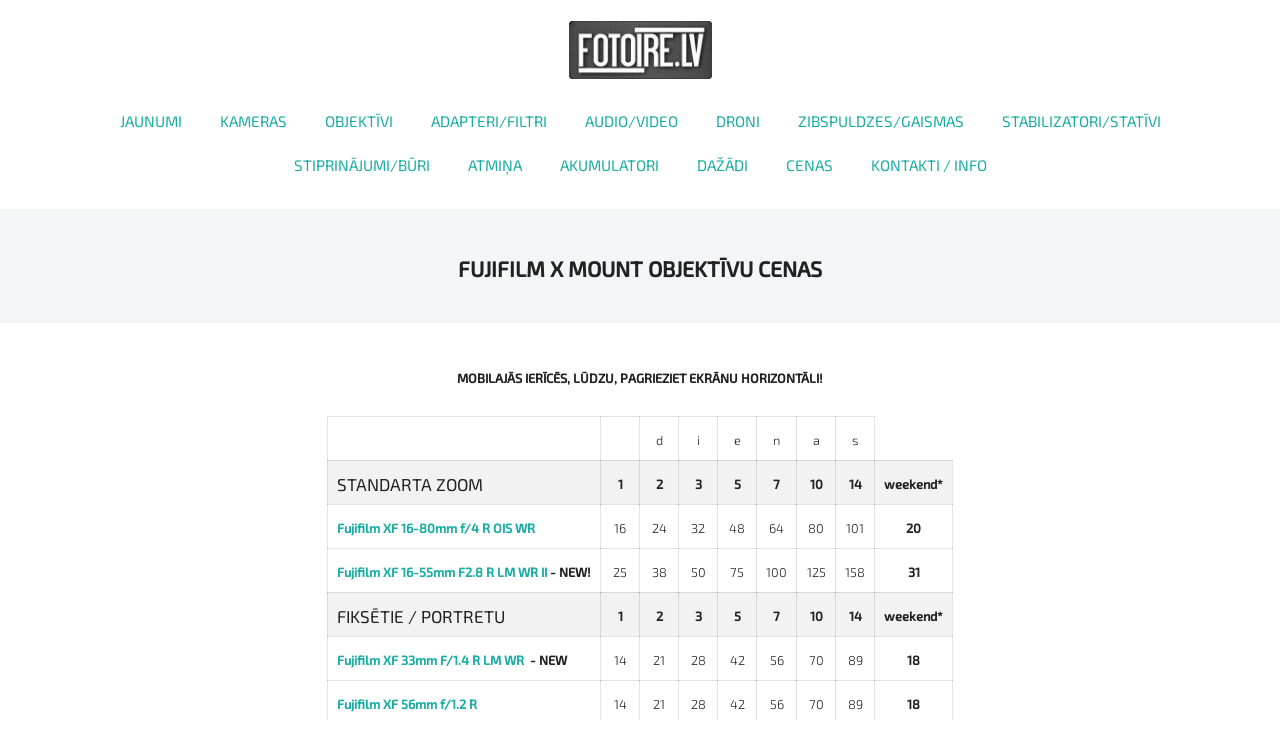

--- FILE ---
content_type: text/html; charset=UTF-8
request_url: https://www.fotoire.lv/cenas/objektivi-1/fujifilm-x-mount-objektivu-cenas/
body_size: 6393
content:
<!doctype html>

<html lang="lv">

    <head>

        <title>FujiFilm X mount objektīvu cenas</title>

    <meta name="description" content="FujiFilm X mount objektīvu cenas" />

    <link rel="canonical" href="https://www.fotoire.lv/cenas/objektivi-1/fujifilm-x-mount-objektivu-cenas/">




        <meta charset="utf-8" />
        <meta name="viewport" content="width=device-width,initial-scale=1.0,maximum-scale=1.0" />

        <link href="https://dss4hwpyv4qfp.cloudfront.net/designs/_shared/fonts/?family=Roboto+Condensed:400,300|Open+Sans:300,regular,italic,700&subset=latin,latin-ext,cyrillic" rel="stylesheet" type="text/css">
        <link rel="stylesheet" href="https://dss4hwpyv4qfp.cloudfront.net/designs/_shared/css/layout-shared.css?v=2.575" type="text/css" />
        <link rel="stylesheet" href="https://dss4hwpyv4qfp.cloudfront.net/designs/_shared/css/legacy-v1.css?v=2.575" type="text/css" />
        <link rel="stylesheet" href="https://dss4hwpyv4qfp.cloudfront.net/designs/big/css/layout.css?v=2.575" type="text/css" />
        <link rel="stylesheet" href="https://dss4hwpyv4qfp.cloudfront.net/designs/big/css/editable.css?v=2.575" type="text/css" />

        <link href="/favicon.png?1" rel="shortcut icon">
<link href="/favicon.png?1" rel="apple-touch-icon">        
            <link rel="stylesheet" href="https://dss4hwpyv4qfp.cloudfront.net/libs/js/fancybox3/jquery.fancybox.min.css?v=2.575" type="text/css" />
                <script src="https://dss4hwpyv4qfp.cloudfront.net/libs/js/jquery/2.2.4/jquery.min.js" ></script>
            <script src="https://dss4hwpyv4qfp.cloudfront.net/libs/js/fancybox3/jquery.fancybox.min.js?v=2.575" defer></script>
            <script src="https://dss4hwpyv4qfp.cloudfront.net/libs/js/bannerplay/jquery.bannerplay.js?v=2.575" defer></script>
            <script src="https://dss4hwpyv4qfp.cloudfront.net/libs/js/responsivevideos/jquery.responsivevideos.js?v=2.575" defer></script>
            <script src="https://dss4hwpyv4qfp.cloudfront.net/designs/_shared/js/bookings.js?v=2.575" defer></script>
            <script src="https://dss4hwpyv4qfp.cloudfront.net/designs/_shared/js/designfx.js?v=2.575" defer></script>
            <script src="https://dss4hwpyv4qfp.cloudfront.net/libs/js/mozlive.js?v=2.575" ></script>
            <script>var FRONTEND_CDN = 'https://dss4hwpyv4qfp.cloudfront.net';</script>


    
    

    <script src="https://dss4hwpyv4qfp.cloudfront.net/m/localize/menu/lv/?v=2.575" defer></script>
<script src="https://dss4hwpyv4qfp.cloudfront.net/m/localize/cart/lv/?v=2.575" defer></script>
<script src="https://dss4hwpyv4qfp.cloudfront.net/libs/js/component/cart.js?v=2.575" defer></script>
<script src="https://dss4hwpyv4qfp.cloudfront.net/libs/js/component/filter.js?v=2.575" defer></script>

            <script>
                var mozPageMozApi = {"language":"lv","page":"fujifilm-x-mount-objektivu-cenas"}
            </script>
            

            <script>
                var mozCatalogUser = {
                    isLoggedIn: 0
                }
            </script>
            


<script>
    function isSmallTouchDevice() {
        return (('ontouchstart' in window) && (window.matchMedia("(max-width: 750px), (max-height: 500px)").matches));
    }
    if (isSmallTouchDevice()) {
        document.documentElement.classList.add('mobile-header');
    }
</script>



                <link href="https://dss4hwpyv4qfp.cloudfront.net/designs/_shared/fonts/?family=Exo+2:300,300italic,regular,italic,500&v=2.575" rel="stylesheet" />
        <style class="customizer">
                                                                            #top, #submenu li:hover > a, #submenu li.selected > a { background-color :  #ffffff  }
                                                                                                                            #title .mz_wysiwyg { color :  #ffffff  }
                                                                                                                            #title .mz_wysiwyg { background-color :  #ffffff  }
                                                                                                                            #menu > ul > li > a, #menu ul ul li a, #menu ul ul li a:hover, #menu ul ul li.selected > a, #submenu a, #submenu li.selected > a, #submenu li a:hover, #languages li > a, #toptext .mz_wysiwyg * { color :  #19ada3  }
                                                                                                                            #menu > ul > li.selected > a, #menu > ul > li > a:hover { color :  #19ada3  }
                                                                                                                            #languages li.selected > a, #languages li > a:hover { background-color :  #19ada3  }
                                                                                                                            #languages li.selected > a, #languages li > a:hover { color :  #d7cfcf  }
                                                                                                                            #menu > ul > li > a:hover, #menu ul ul, #submenubox { background-color :  #dde0e1  }
                                                                                                                            #menu ul ul li a:hover, #submenu li a.selected, #submenu li a:hover { background-color :  #c7c8c8  }
                                                                                                                            a, .mz_editable a { color :  #19ada3  }
                                                                                                                                                .moze-form .moze-formbutton, .moze-button, .moze-button-large { background-color :  #19ada3  }
                                                                            .moze-button-large.btn-alt-light { border-color :  #19ada3  }
                                                                            .moze-button-large.btn-white, .moze-button.btn-alt, .moze-button-large.btn-alt { color :  #19ada3  }
                                                                                                                            .moze-form .moze-formbutton:hover, .moze-button:hover, .moze-button-large:hover { background-color :  #8e9ca2  }
                                                                            .moze-button-large.btn-alt-light:hover { border-color :  #8e9ca2  }
                                                                            .moze-button-large.btn-white:hover, .moze-button.btn-alt:hover, .moze-button-large.btn-alt:hover { color :  #8e9ca2  }
                                                                                                                            #bigbar-overlay { background-color :  hsla(195, 7%, 11%, 0.9)  }
                                                                                                                            .bigbar-h1 .mz_wysiwyg, .bigbar-h2 .mz_wysiwyg { color :  #ffffff  }
                                                                                                                            .mz_editable h1, .mz_editable h1.moze-megatitle, .mz_editable h1 a { color :  #222222  }
                                                                                                                            .mz_editable h2, .sidebox h2 { color :  #222222  }
                                                                                                                            .mz_editable h3 { color :  #222222  }
                                                                                                                                                                                        body { background-color :  #ffffff  }
                                                                                                                            #bottom .mz_wysiwyg { color :  #4e4a4a  }
                                                                                                                            #bottom a, #bottom a:hover { color :  #19ada3  }
                                                                            #bottom .mz_social a { fill :  #19ada3  }
                                                                                                                                                                                                                                                                                                                                                                                                                                                    
        @media (forced-colors: active) {
            :root { --color-header :  Canvas  }
            :root { --color-title :  CanvasText  }
            :root { --color-menu-text :  LinkText  }
            :root { --color-menu-text-selected :  CanvasText  }
            :root { --color-menu-accent :  CanvasText  }
            :root { --color-submenu :  Canvas  }
            :root { --color-submenu-text :  LinkText  }
            :root { --color-submenu-text-selected :  CanvasText  }
            :root { --color-submenu-accent :  CanvasText  }
            :root { --color-link :  LinkText  }
            :root { --color-button :  ButtonFace  }
            :root { --color-button-text :  ButtonText  }
            :root { --color-button-hover :  ButtonFace  }
            :root { --color-button-text-hover :  ButtonText  }
            :root { --color-sidemenu-text :  LinkText  }
            :root { --color-sidemenu-text-hover :  CanvasText  }
            :root { --color-h1 :  CanvasText  }
            :root { --color-h2 :  CanvasText  }
            :root { --color-h3 :  CanvasText  }
            :root { --color-text :  CanvasText  }
            :root { --color-text-strong :  CanvasText  }
            :root { --color-price :  CanvasText  }
            :root { --color-text-highlight :  Canvas  }
            :root { --color-text-border :  CanvasText  }
            :root { --color-background :  Canvas  }
            :root { --color-section-bg-1 :  Canvas  }
            :root { --color-section-bg-2 :  Canvas  }
            :root { --color-section-bg-3 :  Canvas  }
            :root { --color-footer :  Canvas  }
            :root { --color-footer-text :  CanvasText  }
            :root { --color-footer-link :  LinkText  }
            :root { --color-footer-link-hover :  CanvasText  }
            :root { --color-text-1 :  CanvasText  }
            :root { --color-text-1-highlight :  Canvas  }
            :root { --color-text-1-button :  ButtonFace  }
            :root { --color-text-1-button-text :  ButtonText  }
        }

    </style>
    <style class="customizer-fonts">
                                                                                                                                                                                                                                                                                                                                                                                                                                                                                                                                                                            body, .mz_editable {
                                                                                font-family : 'Exo 2', Arial, Helvetica, sans-serif;
                                                                                                            font-weight : 300;
                                                                        }
                                                                                                                            #title .mz_wysiwyg {
                                                                                font-family : 'Exo 2', Arial, Helvetica, sans-serif;
                                                                                                            font-weight : 500;
                                                                                                            letter-spacing : -.02em;
                                                                                                            font-style : normal;
                                                                        }
                                                                                                                            .mz_editable h1, .mz_editable h1.moze-megatitle {
                                                                                font-family : 'Exo 2', Arial, Helvetica, sans-serif;
                                                                                                            font-weight : 400;
                                                                                                            letter-spacing : -.02em;
                                                                        }
                                                                                                                            .mz_editable h2, .sidebox h2 {
                                                                                font-family : 'Exo 2', Arial, Helvetica, sans-serif;
                                                                                                            font-weight : 400;
                                                                                                            letter-spacing : 0em;
                                                                        }
                                                                                                                            .mz_editable h3 {
                                                                                font-family : 'Exo 2', Arial, Helvetica, sans-serif;
                                                                                                            font-weight : 400;
                                                                                                            letter-spacing : 0;
                                                                        }
                                                                                                                            .bigbar-h1 .mz_wysiwyg {
                                                                                font-family : 'Exo 2', Arial, Helvetica, sans-serif;
                                                                                                            font-weight : 400;
                                                                                                            letter-spacing : -.01em;
                                                                                                            font-style : normal;
                                                                        }
                                                                                                                            .bigbar-h2 .mz_wysiwyg {
                                                                                font-family : 'Exo 2', Arial, Helvetica, sans-serif;
                                                                                                            font-weight : 300;
                                                                        }
                                                                                                                            .moze-form input, .moze-form select, .moze-form textarea {
                                                                                font-family : 'Exo 2', Arial, Helvetica, sans-serif;
                                                                                                            font-weight : 300;
                                                                        }
                                                                                                                            .moze-button, .moze-button-large, .moze-form .moze-formbutton {
                                                                                font-family : 'Exo 2', Arial, Helvetica, sans-serif;
                                                                                                            font-weight : 300;
                                                                                                            letter-spacing : 0;
                                                                        }
                                                                                                                            .mz_editable .moze-blockquote {
                                                                                font-family : 'Exo 2', Arial, Helvetica, sans-serif;
                                                                                                            font-style : italic;
                                                                        }
                                                                                                                            .mz_editable .moze-code {
                                                                                font-family : 'Courier New', Courier, monospace;
                                                                        }
                                                                                                                            #menu ul li a {
                                                                                font-family : 'Exo 2', Arial, Helvetica, sans-serif;
                                                                                                            font-weight : 400;
                                                                        }
                                                                                                                            #menu > ul > li > a {
                                                                                font-family : 'Exo 2', Arial, Helvetica, sans-serif;
                                                                                                            font-weight : 400;
                                                                                                            letter-spacing : 0;
                                                                                                                                              font-size: calc(1.06rem * 0.9);
                                                                                                       }
                                                        @media screen and (max-width: 900px) {                     #menu > ul > li > a {
                                                                                font-family : 'Exo 2', Arial, Helvetica, sans-serif;
                                                                                                            font-weight : 400;
                                                                                                            letter-spacing : 0;
                                                                                                                                                                                       }
                     }                                                                                                         #languages li > a {
                                                                                font-family : 'Exo 2', Arial, Helvetica, sans-serif;
                                                                                                            font-weight : 400;
                                                                        }
                                                                                                                                                                </style>

    

    <meta name="google-site-verification" content="uIRUoSh6orMFNhQsCYqK4fhgxV-cGKycKBL0p7SaSSs" />

<style>
.mz_editable table td {
  border-collapse: collapse;
  border: 1px solid rgba(0, 0, 0, 0.1);
}.mz_editable table, .mz_editable table tr {
  border-collapse: collapse;
}
</style>

<meta name="facebook-domain-verification" content="i8wo9jkk1jw1uzk8yoark1ymfb12ek" />


        <script src="https://dss4hwpyv4qfp.cloudfront.net/designs/_shared/js/legacy-v1.js?v=2.575"></script>

    </head>

    <body class="header-menu-center    footer-center                                    " lang="lv">

        
        <div id="wrap">

            <header id="top">
    <div id="header">
        <a id="skip-link" href="javascript:;" tabindex="1">Pāriet uz galveno saturu</a>
        <div id="header-side">
            <div id="shopicons">
                                                            </div>
            <div id="toolicons">

            </div>
            
                    </div>
        <div id="header-main">
            <div id="title">
                                    <a href="/"><div class="mz_component mz_wysiwyg mz_editable">    <div class="moze-wysiwyg-editor" >
                    <a href="/up/" target="_self"><img src="https://site-16908.mozfiles.com/files/16908/Fotoire_LOGO_NO_resized_clarity.jpg" style="width: 143px;" alt="Fotoīre.lv"></a>
            </div>
</div></a>
                            </div>
                            <div id="toptext" style="display: none">
                    <div  class="mz_component mz_wysiwyg mz_editable">    <div class="moze-wysiwyg-editor" >
            </div>
</div>
                </div>
                                        <div  class="mz_component mz_menu" id="menu" aria-label="Galvenā izvēlne">
            <ul role="menu">
                <li role="none"><a href="/jaunumi/"  role="menuitem" >Jaunumi</a>
                                    </li>
                        <li role="none"><a href="/kameras/"  role="menuitem" aria-haspopup="true">Kameras</a>
                        <ul role="menu">
                <li role="none"><a href="/kameras/canon-kameras/"  role="menuitem" aria-haspopup="true">Canon kameras</a>
                                    </li>
                        <li role="none"><a href="/kameras/sony-kameras/"  role="menuitem" aria-haspopup="true">Sony Kameras</a>
                                    </li>
                        <li role="none"><a href="/kameras/nikon-kameras/"  role="menuitem" aria-haspopup="true">Nikon kameras</a>
                                    </li>
                        <li role="none"><a href="/kameras/fujifilm-kameras/"  role="menuitem" aria-haspopup="true">FujiFilm Kameras</a>
                                    </li>
                        <li role="none"><a href="/kameras/panasonic-blackmagic-kameras/"  role="menuitem" aria-haspopup="true">Panasonic / BlackMagic / Leica Kameras</a>
                                    </li>
                        <li role="none"><a href="/kameras/videokameras/"  role="menuitem" aria-haspopup="true">Action / 360 / Momentfoto kameras</a>
                                    </li>
                            </ul></li>
                                    <li role="none"><a href="/objektivi/"  role="menuitem" aria-haspopup="true">Objektīvi</a>
                        <ul role="menu">
                <li role="none"><a href="/objektivi/canon-ef-ef-s/"  role="menuitem" aria-haspopup="true">Canon EF / EF-S mount objektīvi</a>
                                    </li>
                        <li role="none"><a href="/objektivi/canon-rf-rf-s-objektivi/"  role="menuitem" aria-haspopup="true">Canon RF / RF-S mount objektīvi</a>
                                    </li>
                        <li role="none"><a href="/objektivi/sony-e-objektivi/"  role="menuitem" aria-haspopup="true">Sony E mount objektīvi</a>
                                    </li>
                        <li role="none"><a href="/objektivi/nikon-f-z-objektivi/"  role="menuitem" aria-haspopup="true">Nikon F / Z mount objektīvi</a>
                                    </li>
                        <li role="none"><a href="/objektivi/fujifilm-x-objektivi/"  role="menuitem" aria-haspopup="true">FujiFilm X mount objektīvi</a>
                                    </li>
                        <li role="none"><a href="/objektivi/panasonic-l--m43-objektivi/"  role="menuitem" aria-haspopup="true">Panasonic / Leica L mount objektīvi</a>
                                    </li>
                            </ul></li>
                                    <li role="none"><a href="/parejas--adapteri--ekstenderi/"  role="menuitem" aria-haspopup="true">Adapteri/Filtri</a>
                                    </li>
                        <li role="none"><a href="/aksesuari/"  role="menuitem" aria-haspopup="true">Audio/Video</a>
                                    </li>
                        <li role="none"><a href="/droni/"  role="menuitem" aria-haspopup="true">Droni</a>
                                    </li>
                        <li role="none"><a href="/zibspuldzes/"  role="menuitem" aria-haspopup="true">Zibspuldzes/Gaismas</a>
                        <ul role="menu">
                <li role="none"><a href="/zibspuldzes/zibspuldzes/"  role="menuitem" >Zibspuldzes</a>
                                    </li>
                        <li role="none"><a href="/zibspuldzes/video-gaismas/"  role="menuitem" >Video gaismas</a>
                                    </li>
                        <li role="none"><a href="/zibspuldzes/zibspuldzu-un-gaismu-aksesuari/"  role="menuitem" >Zibspuldžu un gaismu aksesuāri</a>
                                    </li>
                            </ul></li>
                                    <li role="none"><a href="/stabilizatori/"  role="menuitem" aria-haspopup="true">Stabilizatori/Statīvi</a>
                                    </li>
                        <li role="none"><a href="/stiprinajumi--buri/"  role="menuitem" aria-haspopup="true">Stiprinājumi/Būri</a>
                                    </li>
                        <li role="none"><a href="/atmina/"  role="menuitem" aria-haspopup="true">Atmiņa</a>
                                    </li>
                        <li role="none"><a href="/akumulatori/"  role="menuitem" aria-haspopup="true">Akumulatori</a>
                                    </li>
                        <li role="none"><a href="/dazadi/"  role="menuitem" aria-haspopup="true">Dažādi</a>
                                    </li>
                        <li class="selected" role="none"><a href="/cenas/"  role="menuitem" aria-haspopup="true" aria-current="true">Cenas</a>
                        <ul role="menu">
                <li role="none"><a href="/cenas/kameras/"  role="menuitem" >Kameras</a>
                                    </li>
                        <li class="selected" role="none"><a href="/cenas/objektivi-1/"  role="menuitem" aria-haspopup="true" aria-current="true">Objektīvi</a>
                                    </li>
                        <li role="none"><a href="/cenas/adapteri--ekstenderi-telekonverteri/"  role="menuitem" >Adapteri / Filtri</a>
                                    </li>
                        <li role="none"><a href="/cenas/zibspuldzes/"  role="menuitem" aria-haspopup="true">Zibspuldzes / Gaismas</a>
                                    </li>
                        <li role="none"><a href="/cenas/stabilizatori-un-droni/"  role="menuitem" >Stabilizatori / Statīvi</a>
                                    </li>
                        <li role="none"><a href="/cenas/stiprinajumi--buri/"  role="menuitem" >Stiprinājumi / Būri</a>
                                    </li>
                        <li role="none"><a href="/cenas/adapteri-un-aksesuari/"  role="menuitem" >Audio / Video</a>
                                    </li>
                        <li role="none"><a href="/cenas/droni/"  role="menuitem" >Droni</a>
                                    </li>
                        <li role="none"><a href="/cenas/atminas-kartes--ssd/"  role="menuitem" >Atmiņas Kartes / SSD</a>
                                    </li>
                        <li role="none"><a href="/cenas/akumulatori-un-spekstacijas/"  role="menuitem" >Akumulatori un Spēkstacijas</a>
                                    </li>
                        <li role="none"><a href="/cenas/dazadi/"  role="menuitem" >Dažādi</a>
                                    </li>
                            </ul></li>
                                    <li role="none"><a href="/kontakti/"  role="menuitem" >Kontakti / Info</a>
                                </li></ul>
            
</div>
                    </div>

        <button id="languages-opener" aria-label="Valodas izvēle" class="mobile-menu-opener clearbutton"><svg xmlns="http://www.w3.org/2000/svg"></svg></button>
        <button id="menu-opener" aria-label="Galvenā izvēlne" class="mobile-menu-opener clearbutton"><svg xmlns="http://www.w3.org/2000/svg"></svg></button>

    </div>
    </header>
                
                        

    
        
    <main class="mz_component mz_grid" data-cid="82860640" data-pid="10148900">


    
                                                                <div class="section section-customizable section-bg-1 section-text-color-none section-height-s section-width-l"
     data-row-id="9510750"
     data-row-slice="text"
     data-row-slice-variant="text-1x1">

    <!-- slice-text -->

    <div class="container">

        <!-- Header -->

        
        <!-- Content -->

                                                        <div class="gridrow section-content" >
                                                                                    <div class="column-12-12" >
                                    <div  class="mz_component mz_wysiwyg mz_editable">    <div class="moze-wysiwyg-editor" >
                    <h2 class="moze-center"><b><span class="moze-tiny">FUJIFILM X MOUNT OBJEKTĪVU CENAS</span></b></h2>
            </div>
</div>
                                </div>
                                                                                                                                                                                                                                    </div>
                                                                                                                        
        <!-- Footer -->

        
    </div>
</div>                                            <div class="section section-customizable section-bg-none section-text-color-none section-height-s section-width-l"
     data-row-id="9510851"
     data-row-slice="text"
     data-row-slice-variant="text-1x1">

    <!-- slice-text -->

    <div class="container">

        <!-- Header -->

        
        <!-- Content -->

                                                        <div class="gridrow section-content" >
                                                                                    <div class="column-12-12" >
                                    <div  class="mz_component mz_wysiwyg mz_editable">    <div class="moze-wysiwyg-editor" >
                    <p class="moze-center">
<span class="moze-tiny">

<b style="text-align: center; font-weight: bold; font-style: normal">MOBILAJĀS IERĪCĒS, LŪDZU, PAGRIEZIET EKRĀNU HORIZONTĀLI!</b>



</span>

<br></p><table align="center" style="background-color: var(--color-background, #FFFFFF); text-align: center; border-collapse: collapse;"><tbody><tr style="border-collapse: collapse;"><td style="border-collapse: collapse;"></td><td style="border-collapse: collapse;"><br></td><td style="border-collapse: collapse;"><span class="moze-tiny">d</span></td><td style="border-collapse: collapse;"><span class="moze-tiny">i</span></td><td style="border-collapse: collapse;"><span class="moze-tiny">e</span></td><td style="border-collapse: collapse;"><span class="moze-tiny">n</span></td><td style="border-collapse: collapse;"><span class="moze-tiny">a</span></td><td style="border-collapse: collapse;"><span class="moze-tiny">s</span></td></tr><tr class="moze-th" style="border-collapse: collapse;"><td style="border-collapse: collapse;"><h3 class="moze-left"><span class="moze-tiny">STANDARTA ZOOM</span></h3></td><td style="border-collapse: collapse;"><b><span class="moze-tiny">1</span></b></td><td style="border-collapse: collapse;"><b><span class="moze-tiny">2</span></b></td><td style="border-collapse: collapse;"><b><span class="moze-tiny"> 3</span></b></td><td style="border-collapse: collapse;"><b><span class="moze-tiny">5</span></b></td><td style="border-collapse: collapse;"><b><span class="moze-tiny">7</span></b></td><td style="border-collapse: collapse;"><b><span class="moze-tiny">10</span></b></td><td style="border-collapse: collapse;"><b><span class="moze-tiny">14</span></b></td><td style="border-collapse: collapse;"><div><b><span class="moze-tiny">weekend*</span></b></div></td></tr><tr style="border-collapse: collapse;"><td style="text-align: left; border-collapse: collapse;"><b><span class="moze-tiny"><a href="/objektivi/fujifilm-x-objektivi/fujifilm-xf-16-80mmf4-r-ois-wr/" target="_self">Fujifilm XF 16-80mm f/4 R OIS WR</a></span></b></td><td style="border-collapse: collapse;"><span class="moze-tiny">16</span></td><td style="border-collapse: collapse;"><span class="moze-tiny">24</span></td><td style="border-collapse: collapse;"><span class="moze-tiny">32</span></td><td style="border-collapse: collapse;"><span class="moze-tiny">48</span></td><td style="border-collapse: collapse;"><span class="moze-tiny">64</span></td><td style="border-collapse: collapse;"><span class="moze-tiny">80</span></td><td style="border-collapse: collapse;"><span class="moze-tiny">101</span></td><td style="border-collapse: collapse;"><b><span class="moze-tiny">20</span></b></td></tr><tr><td><b><span class="moze-tiny"><a href="/objektivi/fujifilm-x-objektivi/fujifilm-xf-16-55mm-f28-r-lm-wr-ii/" target="_self">Fujifilm XF 16-55mm F2.8 R LM WR II</a> - NEW!</span></b></td><td><span class="moze-tiny">25</span></td><td><span class="moze-tiny">38</span></td><td><span class="moze-tiny">50</span></td><td><span class="moze-tiny">75</span></td><td><span class="moze-tiny">100</span></td><td><span class="moze-tiny">125</span></td><td><span class="moze-tiny">158</span></td><td><span class="moze-tiny"><b>31</b></span></td></tr><tr class="moze-th" style="border-collapse: collapse;"><td style="border-collapse: collapse;"><h3 class="moze-left"><span class="moze-tiny">FIKSĒTIE / PORTRETU</span></h3></td><td style="border-collapse: collapse;"><b><span class="moze-tiny">1</span></b></td><td style="border-collapse: collapse;"><b><span class="moze-tiny">2</span></b></td><td style="border-collapse: collapse;"><b><span class="moze-tiny">3</span></b></td><td style="border-collapse: collapse;"><b><span class="moze-tiny">5</span></b></td><td style="border-collapse: collapse;"><b><span class="moze-tiny">7</span></b></td><td style="border-collapse: collapse;"><b><span class="moze-tiny">10</span></b></td><td style="border-collapse: collapse;"><b><span class="moze-tiny">14</span></b></td><td style="border-collapse: collapse;"><div><b><span class="moze-tiny">
</span><span class="moze-tiny">weekend*</span></b><span class="moze-small"><b>

</b></span><br></div></td></tr><tr style="border-collapse: collapse;"><td style="text-align: left; border-collapse: collapse;"><span class="moze-tiny"><b><a href="/objektivi/fujifilm-x-objektivi/fujifilm-xf-33mm-f14-r-lm-wr/" target="_self">Fujifilm XF 33mm F/1.4 R LM WR</a></b><b>&nbsp; - NEW</b></span></td><td style="border-collapse: collapse;"><span class="moze-tiny">14</span></td><td style="border-collapse: collapse;"><span style="font-size: 12.8px;">21</span></td><td style="border-collapse: collapse;"><span class="moze-tiny">28</span></td><td style="border-collapse: collapse;"><span class="moze-tiny">42</span></td><td style="border-collapse: collapse;"><span class="moze-tiny">56</span></td><td style="border-collapse: collapse;"><span class="moze-tiny">70</span></td><td style="border-collapse: collapse;"><span class="moze-tiny">89</span></td><td style="border-collapse: collapse;"><span class="moze-tiny"><b>18</b></span></td></tr><tr><td style="text-align: left;"><b><span class="moze-tiny"><a href="/objektivi/fujifilm-x-objektivi/fujifilm-xf-56mm-f12-r/" target="_self">Fujifilm XF 56mm f/1.2 R</a>&nbsp;</span></b></td><td><span class="moze-tiny">14</span></td><td><span class="moze-tiny">21</span></td><td><span class="moze-tiny">28</span></td><td><span style="font-size: 12.8px;">42</span></td><td><span class="moze-tiny">56</span></td><td><span class="moze-tiny">70</span></td><td><span class="moze-tiny">89</span></td><td><span class="moze-tiny"><b>18</b></span></td></tr><tr class="moze-th" style="border-collapse: collapse;"><td style="border-collapse: collapse;"><h3 class="moze-left"><span class="moze-tiny">PLATLEŅĶA / FISHEYE</span></h3></td><td style="border-collapse: collapse;"><b><span class="moze-tiny">1</span></b></td><td style="border-collapse: collapse;"><b><span class="moze-tiny">2</span></b></td><td style="border-collapse: collapse;"><b><span class="moze-tiny">3</span></b></td><td style="border-collapse: collapse;"><b><span class="moze-tiny">5</span></b></td><td style="border-collapse: collapse;"><b><span class="moze-tiny">7</span></b></td><td style="border-collapse: collapse;"><b><span class="moze-tiny">10</span></b></td><td style="border-collapse: collapse;"><b><span class="moze-tiny">14</span></b></td><td style="border-collapse: collapse;"><div class="moze-left"><b><span class="moze-tiny">
</span><span class="moze-tiny">weekend*</span></b><span class="moze-small"><b>

</b></span><br></div></td></tr><tr><td style="text-align: left;"><b><span class="moze-tiny"><a href="/objektivi/fujifilm-x-objektivi/fujifilm-xf-10-24mm-f4-r-ois/" target="_self">Fujifilm XF 10-24mm f/4 R OIS</a>&nbsp;</span></b><br></td><td><span class="moze-tiny">14</span></td><td><span class="moze-tiny">21</span></td><td><span class="moze-tiny">28</span></td><td><span class="moze-tiny">42</span></td><td><span class="moze-tiny">56</span></td><td><span class="moze-tiny">70</span></td><td><span class="moze-tiny">89</span></td><td><span class="moze-tiny"><b>18</b></span></td></tr><tr style="border-collapse: collapse;"><td style="text-align: left; border-collapse: collapse;"><b><span class="moze-tiny"><a href="/objektivi/fujifilm-x-objektivi/fujifilm-xf-16mm-f1-4-r-wr/" target="_self">FujiFilm XF 16mm F1.4 R WR</a></span></b></td><td style="border-collapse: collapse;"><span class="moze-tiny">16</span></td><td style="border-collapse: collapse;"><span class="moze-tiny">24</span></td><td style="border-collapse: collapse;"><span style="font-size: 12.8px;">32</span></td><td style="border-collapse: collapse;"><span class="moze-tiny">48</span></td><td style="border-collapse: collapse;"><span style="font-size: 12.8px;">64</span></td><td style="border-collapse: collapse;"><span style="font-size: 12.8px;">80</span></td><td style="border-collapse: collapse;"><span class="moze-tiny">101</span></td><td style="border-collapse: collapse;"><span class="moze-tiny"><b>20</b></span></td></tr><tr style="border-collapse: collapse;"><td style="text-align: left; border-collapse: collapse;"><b><span class="moze-tiny"><a href="/objektivi/fujifilm-x-objektivi/fujifilm-xf-23mm-f14-r-lm-wr/" target="_self">FujiFilm XF 23mm f/1.4 LM WR</a></span></b></td><td style="border-collapse: collapse;"><span class="moze-tiny">15</span></td><td style="border-collapse: collapse;"><span class="moze-tiny">23</span></td><td style="border-collapse: collapse;"><span class="moze-tiny">30</span></td><td style="border-collapse: collapse;"><span class="moze-tiny">45</span></td><td style="border-collapse: collapse;"><span class="moze-tiny">60</span></td><td style="border-collapse: collapse;"><span class="moze-tiny">75</span></td><td style="border-collapse: collapse;"><span class="moze-tiny">90</span></td><td style="border-collapse: collapse;"><span class="moze-tiny"><b>19</b></span></td></tr><tr class="moze-th" style="border-collapse: collapse;"><td style="border-collapse: collapse;"><h3 class="moze-left"><span class="moze-huge"> </span><span class="moze-tiny">TELEOBJEKTĪVI</span></h3></td><td style="border-collapse: collapse;"><b><span class="moze-tiny">1</span></b></td><td style="border-collapse: collapse;"><b><span class="moze-tiny">2</span></b></td><td style="border-collapse: collapse;"><b><span class="moze-tiny">3</span></b></td><td style="border-collapse: collapse;"><b><span class="moze-tiny">5</span></b></td><td style="border-collapse: collapse;"><b><span class="moze-tiny">7</span></b></td><td style="border-collapse: collapse;"><b><span class="moze-tiny">10</span></b></td><td style="border-collapse: collapse;"><b><span class="moze-tiny">14</span></b></td><td style="border-collapse: collapse;"><div><b><span class="moze-tiny">
</span><span class="moze-tiny">weekend*</span></b><span class="moze-small"><b>

</b></span><br></div></td></tr><tr style="border-collapse: collapse;"><td style="text-align: left; border-collapse: collapse;"><b><span class="moze-tiny"><a href="/objektivi/fujifilm-x-objektivi/fujifilm-xf-50-140mm-f28-r-lm-ois-wr/" target="_self">Fujifilm XF 50-140mm F2.8 R LM OIS WR</a></span></b><br></td><td style="border-collapse: collapse;"><span class="moze-tiny">25</span></td><td style="border-collapse: collapse;"><span class="moze-tiny">38</span></td><td style="border-collapse: collapse;"><span class="moze-tiny">50</span></td><td style="border-collapse: collapse;"><span class="moze-tiny">75</span></td><td style="border-collapse: collapse;"><span class="moze-tiny">100</span></td><td style="border-collapse: collapse;"><span class="moze-tiny">125</span></td><td style="border-collapse: collapse;"><span class="moze-tiny">158</span></td><td style="border-collapse: collapse;"><b><span class="moze-tiny">31</span></b></td></tr><tr class="moze-th"><td style="text-align: left;">
<h3 style="font-weight: 400; font-style: normal;" class="moze-left"><span class="moze-tiny">MAKRO OBJEKTĪVI</span>&nbsp;</h3></td><td>&nbsp;</td><td>&nbsp;</td><td>&nbsp;</td><td>&nbsp;</td><td>&nbsp;</td><td>&nbsp;</td><td>&nbsp;</td><td>&nbsp;</td></tr><tr><td><b><span class="moze-tiny"><a href="/objektivi/fujifilm-x-objektivi/fujifilm-xf-60mm-f24-r-macro/" target="_self">Fujifilm XF 60mm f/2.4 R Macro</a> - NEW!</span></b></td><td><span class="moze-tiny">13</span></td><td><span class="moze-tiny">20</span></td><td><span class="moze-tiny">26</span></td><td><span class="moze-tiny">39</span></td><td><span class="moze-tiny">52</span></td><td><span class="moze-tiny">65</span></td><td><span class="moze-tiny">82</span></td><td><span class="moze-tiny"><b>16</b></span></td></tr></tbody></table><br><p class="moze-center">


<span class="moze-tiny" style="font-weight: 300; font-style: normal;">* SESTDIENĀ VAI SVĒTDIENĀ TEHNIKU IESPĒJAMS ĪRĒT </span><b style="text-align: center; font-weight: bold; font-style: normal"><span class="moze-tiny" style="font-weight: 700; font-style: normal;">TIKAI </span></b><span class="moze-tiny" style="font-weight: 300; font-style: normal;">UZ ABĀM DIENĀM KOPĀ PAR ĪPAŠU [</span><b style="text-align: center; font-weight: bold; font-style: normal"><span class="moze-tiny" style="font-weight: 700; font-style: normal;">WEEKEND*</span></b><span class="moze-tiny" style="font-weight: 300; font-style: normal;">] NEDĒĻAS NOGALES CENU.</span>

<br></p>
            </div>
</div>
                                </div>
                                                                                                                                                                                                                                    </div>
                                                                                                                        
        <!-- Footer -->

        
    </div>
</div>            
    
    </main>

    
    



        </div>

        <div class="ico-simple">
                <footer id="bottom" class="mz_footer">
        
        <div id="footer">
            <div id="foottext">
                <div  class="mz_component mz_wysiwyg mz_editable">    <div class="moze-wysiwyg-editor" >
                    Andrejostas 5&nbsp; k-1,&nbsp; 3. stāvs<br>Darba dienās :&nbsp; <b>9:00-13:00 </b>&amp;<b> 15:00-18:00</b><br>Tel / WhatsApp : 26369438&nbsp; ///&nbsp; <a href="/cdn-cgi/l/email-protection" class="__cf_email__" data-cfemail="31585f575e71575e455e5843541f5d47">[email&#160;protected]</a>
            </div>
</div>
            </div>
            <div id="social" >
                <div  class="mz_component mz_social">
        <a class="facebook icon-facebook" title="Facebook" href="https://www.facebook.com/fotonomas" target="_blank"></a>                    <a class="instagram icon-instagram" title="Instagram" href="https://www.instagram.com/fotoire_lv/" target="_blank"></a>    
</div>
            </div>
        </div>
    </footer>

        </div>

        
    <!-- Load Facebook SDK for JavaScript -->
      <div id="fb-root"></div>
      <script data-cfasync="false" src="/cdn-cgi/scripts/5c5dd728/cloudflare-static/email-decode.min.js"></script><script>
        window.fbAsyncInit = function() {
          FB.init({
            xfbml            : true,
            version          : 'v8.0'
          });
        };

        (function(d, s, id) {
        var js, fjs = d.getElementsByTagName(s)[0];
        if (d.getElementById(id)) return;
        js = d.createElement(s); js.id = id;
        js.src = 'https://connect.facebook.net/en_US/sdk/xfbml.customerchat.js';
        fjs.parentNode.insertBefore(js, fjs);
      }(document, 'script', 'facebook-jssdk'));</script>

      <!-- Your Chat Plugin code -->
      <div class="fb-customerchat"
        attribution=setup_tool
        page_id="100517566778749"
  theme_color="#44bec7"
  logged_in_greeting="Izbaudiet mājaslapu, bet, ja vēlaties uzdot jautājumus - droši sūtiet ziņu!"
  logged_out_greeting="Izbaudiet mājaslapu, bet, ja vēlaties uzdot jautājumus - droši sūtiet ziņu!">
      </div>

    <!-- Google Analytics Code -->
    <script>
        (function(i,s,o,g,r,a,m){i['GoogleAnalyticsObject']=r;i[r]=i[r]||function(){
        (i[r].q=i[r].q||[]).push(arguments)},i[r].l=1*new Date();a=s.createElement(o),
        m=s.getElementsByTagName(o)[0];a.async=1;a.src=g;m.parentNode.insertBefore(a,m)
        })(window,document,'script','//www.google-analytics.com/analytics.js','ga');
        ga('create', 'UA-49496581-1', 'auto');
        ga('send', 'pageview');
    </script>

    <script>
        $(document).ready(function(){
            $(".mz_wysiwyg").responsiveVideos();
        });
    </script>


        <script src="https://dss4hwpyv4qfp.cloudfront.net/apps/apps/backtotop/script/backtotop.js?v=2.575" defer></script>
        <script>
            $(document).ready(function() {
                enableBackToTopButton();
            });
        </script>
        


    <script defer src="https://static.cloudflareinsights.com/beacon.min.js/vcd15cbe7772f49c399c6a5babf22c1241717689176015" integrity="sha512-ZpsOmlRQV6y907TI0dKBHq9Md29nnaEIPlkf84rnaERnq6zvWvPUqr2ft8M1aS28oN72PdrCzSjY4U6VaAw1EQ==" data-cf-beacon='{"version":"2024.11.0","token":"5967cbd09148432992912e2f182b5a0b","r":1,"server_timing":{"name":{"cfCacheStatus":true,"cfEdge":true,"cfExtPri":true,"cfL4":true,"cfOrigin":true,"cfSpeedBrain":true},"location_startswith":null}}' crossorigin="anonymous"></script>
</body>

</html>

--- FILE ---
content_type: text/plain
request_url: https://www.google-analytics.com/j/collect?v=1&_v=j102&a=1102919936&t=pageview&_s=1&dl=https%3A%2F%2Fwww.fotoire.lv%2Fcenas%2Fobjektivi-1%2Ffujifilm-x-mount-objektivu-cenas%2F&ul=en-us%40posix&dt=FujiFilm%20X%20mount%20objekt%C4%ABvu%20cenas&sr=1280x720&vp=1280x720&_u=IEBAAEABAAAAACAAI~&jid=1930125466&gjid=699858742&cid=983993956.1769250323&tid=UA-49496581-1&_gid=2064047136.1769250323&_r=1&_slc=1&z=1636054823
body_size: -449
content:
2,cG-WXWEHKE0QV